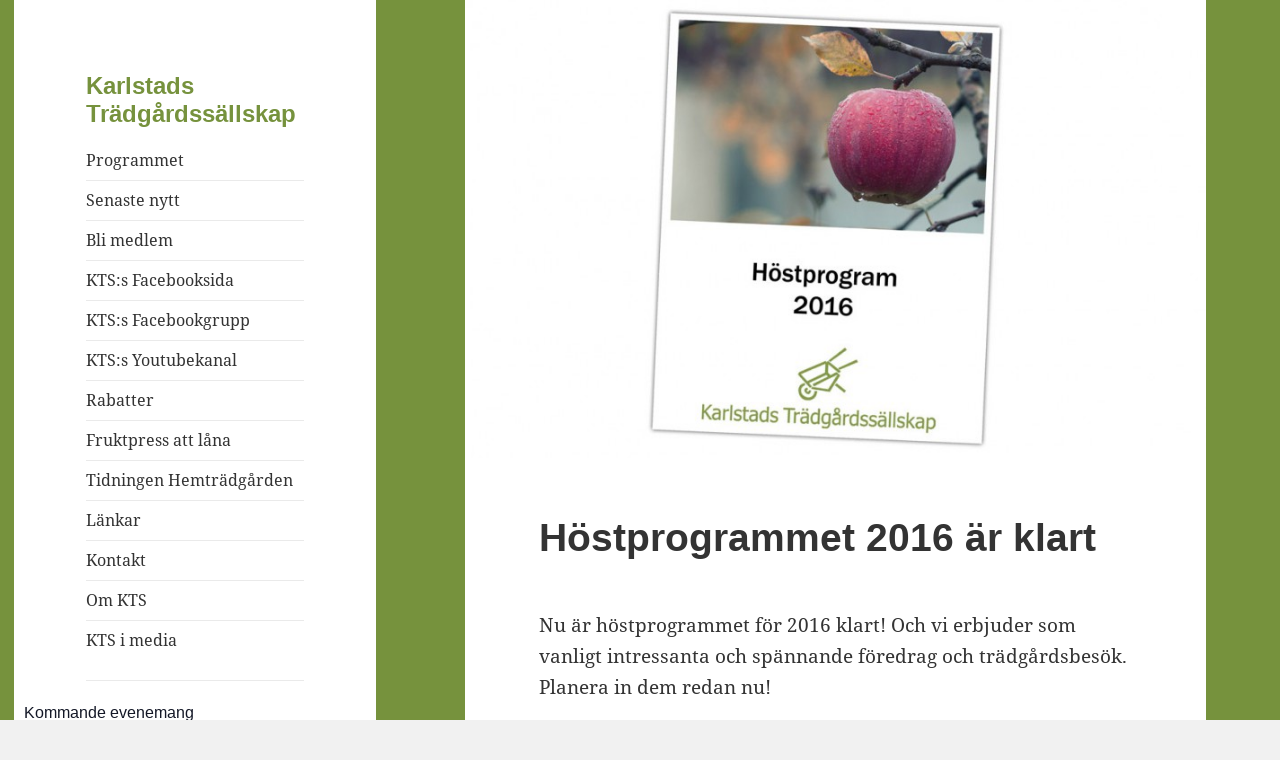

--- FILE ---
content_type: text/html; charset=UTF-8
request_url: https://www.karlstadstradgardssallskap.se/hostprogrammet-2016-ar-klart/
body_size: 15044
content:
<!DOCTYPE html>
<html lang="sv-SE" class="no-js">
<head>
	<meta charset="UTF-8">
	<meta name="viewport" content="width=device-width">
	<link rel="profile" href="https://gmpg.org/xfn/11">
	<link rel="pingback" href="https://www.karlstadstradgardssallskap.se/xmlrpc.php">
	<!--[if lt IE 9]>
	<script src="https://www.karlstadstradgardssallskap.se/wp-content/themes/twentyfifteen/js/html5.js?ver=3.7.0"></script>
	<![endif]-->
	<script>(function(html){html.className = html.className.replace(/\bno-js\b/,'js')})(document.documentElement);</script>
<title>Höstprogrammet 2016 är klart &#8211; Karlstads Trädgårdssällskap</title>
<meta name='robots' content='max-image-preview:large' />
<link rel="alternate" type="application/rss+xml" title="Karlstads Trädgårdssällskap &raquo; Webbflöde" href="https://www.karlstadstradgardssallskap.se/feed/" />
<link rel="alternate" type="application/rss+xml" title="Karlstads Trädgårdssällskap &raquo; kommentarsflöde" href="https://www.karlstadstradgardssallskap.se/comments/feed/" />
<link rel="alternate" type="text/calendar" title="Karlstads Trädgårdssällskap &raquo; iCal-flöde" href="https://www.karlstadstradgardssallskap.se/events/?ical=1" />
<script>
window._wpemojiSettings = {"baseUrl":"https:\/\/s.w.org\/images\/core\/emoji\/14.0.0\/72x72\/","ext":".png","svgUrl":"https:\/\/s.w.org\/images\/core\/emoji\/14.0.0\/svg\/","svgExt":".svg","source":{"concatemoji":"https:\/\/www.karlstadstradgardssallskap.se\/wp-includes\/js\/wp-emoji-release.min.js?ver=6.2.8"}};
/*! This file is auto-generated */
!function(e,a,t){var n,r,o,i=a.createElement("canvas"),p=i.getContext&&i.getContext("2d");function s(e,t){p.clearRect(0,0,i.width,i.height),p.fillText(e,0,0);e=i.toDataURL();return p.clearRect(0,0,i.width,i.height),p.fillText(t,0,0),e===i.toDataURL()}function c(e){var t=a.createElement("script");t.src=e,t.defer=t.type="text/javascript",a.getElementsByTagName("head")[0].appendChild(t)}for(o=Array("flag","emoji"),t.supports={everything:!0,everythingExceptFlag:!0},r=0;r<o.length;r++)t.supports[o[r]]=function(e){if(p&&p.fillText)switch(p.textBaseline="top",p.font="600 32px Arial",e){case"flag":return s("\ud83c\udff3\ufe0f\u200d\u26a7\ufe0f","\ud83c\udff3\ufe0f\u200b\u26a7\ufe0f")?!1:!s("\ud83c\uddfa\ud83c\uddf3","\ud83c\uddfa\u200b\ud83c\uddf3")&&!s("\ud83c\udff4\udb40\udc67\udb40\udc62\udb40\udc65\udb40\udc6e\udb40\udc67\udb40\udc7f","\ud83c\udff4\u200b\udb40\udc67\u200b\udb40\udc62\u200b\udb40\udc65\u200b\udb40\udc6e\u200b\udb40\udc67\u200b\udb40\udc7f");case"emoji":return!s("\ud83e\udef1\ud83c\udffb\u200d\ud83e\udef2\ud83c\udfff","\ud83e\udef1\ud83c\udffb\u200b\ud83e\udef2\ud83c\udfff")}return!1}(o[r]),t.supports.everything=t.supports.everything&&t.supports[o[r]],"flag"!==o[r]&&(t.supports.everythingExceptFlag=t.supports.everythingExceptFlag&&t.supports[o[r]]);t.supports.everythingExceptFlag=t.supports.everythingExceptFlag&&!t.supports.flag,t.DOMReady=!1,t.readyCallback=function(){t.DOMReady=!0},t.supports.everything||(n=function(){t.readyCallback()},a.addEventListener?(a.addEventListener("DOMContentLoaded",n,!1),e.addEventListener("load",n,!1)):(e.attachEvent("onload",n),a.attachEvent("onreadystatechange",function(){"complete"===a.readyState&&t.readyCallback()})),(e=t.source||{}).concatemoji?c(e.concatemoji):e.wpemoji&&e.twemoji&&(c(e.twemoji),c(e.wpemoji)))}(window,document,window._wpemojiSettings);
</script>
<style>
img.wp-smiley,
img.emoji {
	display: inline !important;
	border: none !important;
	box-shadow: none !important;
	height: 1em !important;
	width: 1em !important;
	margin: 0 0.07em !important;
	vertical-align: -0.1em !important;
	background: none !important;
	padding: 0 !important;
}
</style>
	<link rel='stylesheet' id='wp-block-library-css' href='https://www.karlstadstradgardssallskap.se/wp-includes/css/dist/block-library/style.min.css?ver=6.2.8' media='all' />
<style id='wp-block-library-theme-inline-css'>
.wp-block-audio figcaption{color:#555;font-size:13px;text-align:center}.is-dark-theme .wp-block-audio figcaption{color:hsla(0,0%,100%,.65)}.wp-block-audio{margin:0 0 1em}.wp-block-code{border:1px solid #ccc;border-radius:4px;font-family:Menlo,Consolas,monaco,monospace;padding:.8em 1em}.wp-block-embed figcaption{color:#555;font-size:13px;text-align:center}.is-dark-theme .wp-block-embed figcaption{color:hsla(0,0%,100%,.65)}.wp-block-embed{margin:0 0 1em}.blocks-gallery-caption{color:#555;font-size:13px;text-align:center}.is-dark-theme .blocks-gallery-caption{color:hsla(0,0%,100%,.65)}.wp-block-image figcaption{color:#555;font-size:13px;text-align:center}.is-dark-theme .wp-block-image figcaption{color:hsla(0,0%,100%,.65)}.wp-block-image{margin:0 0 1em}.wp-block-pullquote{border-bottom:4px solid;border-top:4px solid;color:currentColor;margin-bottom:1.75em}.wp-block-pullquote cite,.wp-block-pullquote footer,.wp-block-pullquote__citation{color:currentColor;font-size:.8125em;font-style:normal;text-transform:uppercase}.wp-block-quote{border-left:.25em solid;margin:0 0 1.75em;padding-left:1em}.wp-block-quote cite,.wp-block-quote footer{color:currentColor;font-size:.8125em;font-style:normal;position:relative}.wp-block-quote.has-text-align-right{border-left:none;border-right:.25em solid;padding-left:0;padding-right:1em}.wp-block-quote.has-text-align-center{border:none;padding-left:0}.wp-block-quote.is-large,.wp-block-quote.is-style-large,.wp-block-quote.is-style-plain{border:none}.wp-block-search .wp-block-search__label{font-weight:700}.wp-block-search__button{border:1px solid #ccc;padding:.375em .625em}:where(.wp-block-group.has-background){padding:1.25em 2.375em}.wp-block-separator.has-css-opacity{opacity:.4}.wp-block-separator{border:none;border-bottom:2px solid;margin-left:auto;margin-right:auto}.wp-block-separator.has-alpha-channel-opacity{opacity:1}.wp-block-separator:not(.is-style-wide):not(.is-style-dots){width:100px}.wp-block-separator.has-background:not(.is-style-dots){border-bottom:none;height:1px}.wp-block-separator.has-background:not(.is-style-wide):not(.is-style-dots){height:2px}.wp-block-table{margin:0 0 1em}.wp-block-table td,.wp-block-table th{word-break:normal}.wp-block-table figcaption{color:#555;font-size:13px;text-align:center}.is-dark-theme .wp-block-table figcaption{color:hsla(0,0%,100%,.65)}.wp-block-video figcaption{color:#555;font-size:13px;text-align:center}.is-dark-theme .wp-block-video figcaption{color:hsla(0,0%,100%,.65)}.wp-block-video{margin:0 0 1em}.wp-block-template-part.has-background{margin-bottom:0;margin-top:0;padding:1.25em 2.375em}
</style>
<link rel='stylesheet' id='classic-theme-styles-css' href='https://www.karlstadstradgardssallskap.se/wp-includes/css/classic-themes.min.css?ver=6.2.8' media='all' />
<style id='global-styles-inline-css'>
body{--wp--preset--color--black: #000000;--wp--preset--color--cyan-bluish-gray: #abb8c3;--wp--preset--color--white: #fff;--wp--preset--color--pale-pink: #f78da7;--wp--preset--color--vivid-red: #cf2e2e;--wp--preset--color--luminous-vivid-orange: #ff6900;--wp--preset--color--luminous-vivid-amber: #fcb900;--wp--preset--color--light-green-cyan: #7bdcb5;--wp--preset--color--vivid-green-cyan: #00d084;--wp--preset--color--pale-cyan-blue: #8ed1fc;--wp--preset--color--vivid-cyan-blue: #0693e3;--wp--preset--color--vivid-purple: #9b51e0;--wp--preset--color--dark-gray: #111;--wp--preset--color--light-gray: #f1f1f1;--wp--preset--color--yellow: #f4ca16;--wp--preset--color--dark-brown: #352712;--wp--preset--color--medium-pink: #e53b51;--wp--preset--color--light-pink: #ffe5d1;--wp--preset--color--dark-purple: #2e2256;--wp--preset--color--purple: #674970;--wp--preset--color--blue-gray: #22313f;--wp--preset--color--bright-blue: #55c3dc;--wp--preset--color--light-blue: #e9f2f9;--wp--preset--gradient--vivid-cyan-blue-to-vivid-purple: linear-gradient(135deg,rgba(6,147,227,1) 0%,rgb(155,81,224) 100%);--wp--preset--gradient--light-green-cyan-to-vivid-green-cyan: linear-gradient(135deg,rgb(122,220,180) 0%,rgb(0,208,130) 100%);--wp--preset--gradient--luminous-vivid-amber-to-luminous-vivid-orange: linear-gradient(135deg,rgba(252,185,0,1) 0%,rgba(255,105,0,1) 100%);--wp--preset--gradient--luminous-vivid-orange-to-vivid-red: linear-gradient(135deg,rgba(255,105,0,1) 0%,rgb(207,46,46) 100%);--wp--preset--gradient--very-light-gray-to-cyan-bluish-gray: linear-gradient(135deg,rgb(238,238,238) 0%,rgb(169,184,195) 100%);--wp--preset--gradient--cool-to-warm-spectrum: linear-gradient(135deg,rgb(74,234,220) 0%,rgb(151,120,209) 20%,rgb(207,42,186) 40%,rgb(238,44,130) 60%,rgb(251,105,98) 80%,rgb(254,248,76) 100%);--wp--preset--gradient--blush-light-purple: linear-gradient(135deg,rgb(255,206,236) 0%,rgb(152,150,240) 100%);--wp--preset--gradient--blush-bordeaux: linear-gradient(135deg,rgb(254,205,165) 0%,rgb(254,45,45) 50%,rgb(107,0,62) 100%);--wp--preset--gradient--luminous-dusk: linear-gradient(135deg,rgb(255,203,112) 0%,rgb(199,81,192) 50%,rgb(65,88,208) 100%);--wp--preset--gradient--pale-ocean: linear-gradient(135deg,rgb(255,245,203) 0%,rgb(182,227,212) 50%,rgb(51,167,181) 100%);--wp--preset--gradient--electric-grass: linear-gradient(135deg,rgb(202,248,128) 0%,rgb(113,206,126) 100%);--wp--preset--gradient--midnight: linear-gradient(135deg,rgb(2,3,129) 0%,rgb(40,116,252) 100%);--wp--preset--gradient--dark-gray-gradient-gradient: linear-gradient(90deg, rgba(17,17,17,1) 0%, rgba(42,42,42,1) 100%);--wp--preset--gradient--light-gray-gradient: linear-gradient(90deg, rgba(241,241,241,1) 0%, rgba(215,215,215,1) 100%);--wp--preset--gradient--white-gradient: linear-gradient(90deg, rgba(255,255,255,1) 0%, rgba(230,230,230,1) 100%);--wp--preset--gradient--yellow-gradient: linear-gradient(90deg, rgba(244,202,22,1) 0%, rgba(205,168,10,1) 100%);--wp--preset--gradient--dark-brown-gradient: linear-gradient(90deg, rgba(53,39,18,1) 0%, rgba(91,67,31,1) 100%);--wp--preset--gradient--medium-pink-gradient: linear-gradient(90deg, rgba(229,59,81,1) 0%, rgba(209,28,51,1) 100%);--wp--preset--gradient--light-pink-gradient: linear-gradient(90deg, rgba(255,229,209,1) 0%, rgba(255,200,158,1) 100%);--wp--preset--gradient--dark-purple-gradient: linear-gradient(90deg, rgba(46,34,86,1) 0%, rgba(66,48,123,1) 100%);--wp--preset--gradient--purple-gradient: linear-gradient(90deg, rgba(103,73,112,1) 0%, rgba(131,93,143,1) 100%);--wp--preset--gradient--blue-gray-gradient: linear-gradient(90deg, rgba(34,49,63,1) 0%, rgba(52,75,96,1) 100%);--wp--preset--gradient--bright-blue-gradient: linear-gradient(90deg, rgba(85,195,220,1) 0%, rgba(43,180,211,1) 100%);--wp--preset--gradient--light-blue-gradient: linear-gradient(90deg, rgba(233,242,249,1) 0%, rgba(193,218,238,1) 100%);--wp--preset--duotone--dark-grayscale: url('#wp-duotone-dark-grayscale');--wp--preset--duotone--grayscale: url('#wp-duotone-grayscale');--wp--preset--duotone--purple-yellow: url('#wp-duotone-purple-yellow');--wp--preset--duotone--blue-red: url('#wp-duotone-blue-red');--wp--preset--duotone--midnight: url('#wp-duotone-midnight');--wp--preset--duotone--magenta-yellow: url('#wp-duotone-magenta-yellow');--wp--preset--duotone--purple-green: url('#wp-duotone-purple-green');--wp--preset--duotone--blue-orange: url('#wp-duotone-blue-orange');--wp--preset--font-size--small: 13px;--wp--preset--font-size--medium: 20px;--wp--preset--font-size--large: 36px;--wp--preset--font-size--x-large: 42px;--wp--preset--spacing--20: 0.44rem;--wp--preset--spacing--30: 0.67rem;--wp--preset--spacing--40: 1rem;--wp--preset--spacing--50: 1.5rem;--wp--preset--spacing--60: 2.25rem;--wp--preset--spacing--70: 3.38rem;--wp--preset--spacing--80: 5.06rem;--wp--preset--shadow--natural: 6px 6px 9px rgba(0, 0, 0, 0.2);--wp--preset--shadow--deep: 12px 12px 50px rgba(0, 0, 0, 0.4);--wp--preset--shadow--sharp: 6px 6px 0px rgba(0, 0, 0, 0.2);--wp--preset--shadow--outlined: 6px 6px 0px -3px rgba(255, 255, 255, 1), 6px 6px rgba(0, 0, 0, 1);--wp--preset--shadow--crisp: 6px 6px 0px rgba(0, 0, 0, 1);}:where(.is-layout-flex){gap: 0.5em;}body .is-layout-flow > .alignleft{float: left;margin-inline-start: 0;margin-inline-end: 2em;}body .is-layout-flow > .alignright{float: right;margin-inline-start: 2em;margin-inline-end: 0;}body .is-layout-flow > .aligncenter{margin-left: auto !important;margin-right: auto !important;}body .is-layout-constrained > .alignleft{float: left;margin-inline-start: 0;margin-inline-end: 2em;}body .is-layout-constrained > .alignright{float: right;margin-inline-start: 2em;margin-inline-end: 0;}body .is-layout-constrained > .aligncenter{margin-left: auto !important;margin-right: auto !important;}body .is-layout-constrained > :where(:not(.alignleft):not(.alignright):not(.alignfull)){max-width: var(--wp--style--global--content-size);margin-left: auto !important;margin-right: auto !important;}body .is-layout-constrained > .alignwide{max-width: var(--wp--style--global--wide-size);}body .is-layout-flex{display: flex;}body .is-layout-flex{flex-wrap: wrap;align-items: center;}body .is-layout-flex > *{margin: 0;}:where(.wp-block-columns.is-layout-flex){gap: 2em;}.has-black-color{color: var(--wp--preset--color--black) !important;}.has-cyan-bluish-gray-color{color: var(--wp--preset--color--cyan-bluish-gray) !important;}.has-white-color{color: var(--wp--preset--color--white) !important;}.has-pale-pink-color{color: var(--wp--preset--color--pale-pink) !important;}.has-vivid-red-color{color: var(--wp--preset--color--vivid-red) !important;}.has-luminous-vivid-orange-color{color: var(--wp--preset--color--luminous-vivid-orange) !important;}.has-luminous-vivid-amber-color{color: var(--wp--preset--color--luminous-vivid-amber) !important;}.has-light-green-cyan-color{color: var(--wp--preset--color--light-green-cyan) !important;}.has-vivid-green-cyan-color{color: var(--wp--preset--color--vivid-green-cyan) !important;}.has-pale-cyan-blue-color{color: var(--wp--preset--color--pale-cyan-blue) !important;}.has-vivid-cyan-blue-color{color: var(--wp--preset--color--vivid-cyan-blue) !important;}.has-vivid-purple-color{color: var(--wp--preset--color--vivid-purple) !important;}.has-black-background-color{background-color: var(--wp--preset--color--black) !important;}.has-cyan-bluish-gray-background-color{background-color: var(--wp--preset--color--cyan-bluish-gray) !important;}.has-white-background-color{background-color: var(--wp--preset--color--white) !important;}.has-pale-pink-background-color{background-color: var(--wp--preset--color--pale-pink) !important;}.has-vivid-red-background-color{background-color: var(--wp--preset--color--vivid-red) !important;}.has-luminous-vivid-orange-background-color{background-color: var(--wp--preset--color--luminous-vivid-orange) !important;}.has-luminous-vivid-amber-background-color{background-color: var(--wp--preset--color--luminous-vivid-amber) !important;}.has-light-green-cyan-background-color{background-color: var(--wp--preset--color--light-green-cyan) !important;}.has-vivid-green-cyan-background-color{background-color: var(--wp--preset--color--vivid-green-cyan) !important;}.has-pale-cyan-blue-background-color{background-color: var(--wp--preset--color--pale-cyan-blue) !important;}.has-vivid-cyan-blue-background-color{background-color: var(--wp--preset--color--vivid-cyan-blue) !important;}.has-vivid-purple-background-color{background-color: var(--wp--preset--color--vivid-purple) !important;}.has-black-border-color{border-color: var(--wp--preset--color--black) !important;}.has-cyan-bluish-gray-border-color{border-color: var(--wp--preset--color--cyan-bluish-gray) !important;}.has-white-border-color{border-color: var(--wp--preset--color--white) !important;}.has-pale-pink-border-color{border-color: var(--wp--preset--color--pale-pink) !important;}.has-vivid-red-border-color{border-color: var(--wp--preset--color--vivid-red) !important;}.has-luminous-vivid-orange-border-color{border-color: var(--wp--preset--color--luminous-vivid-orange) !important;}.has-luminous-vivid-amber-border-color{border-color: var(--wp--preset--color--luminous-vivid-amber) !important;}.has-light-green-cyan-border-color{border-color: var(--wp--preset--color--light-green-cyan) !important;}.has-vivid-green-cyan-border-color{border-color: var(--wp--preset--color--vivid-green-cyan) !important;}.has-pale-cyan-blue-border-color{border-color: var(--wp--preset--color--pale-cyan-blue) !important;}.has-vivid-cyan-blue-border-color{border-color: var(--wp--preset--color--vivid-cyan-blue) !important;}.has-vivid-purple-border-color{border-color: var(--wp--preset--color--vivid-purple) !important;}.has-vivid-cyan-blue-to-vivid-purple-gradient-background{background: var(--wp--preset--gradient--vivid-cyan-blue-to-vivid-purple) !important;}.has-light-green-cyan-to-vivid-green-cyan-gradient-background{background: var(--wp--preset--gradient--light-green-cyan-to-vivid-green-cyan) !important;}.has-luminous-vivid-amber-to-luminous-vivid-orange-gradient-background{background: var(--wp--preset--gradient--luminous-vivid-amber-to-luminous-vivid-orange) !important;}.has-luminous-vivid-orange-to-vivid-red-gradient-background{background: var(--wp--preset--gradient--luminous-vivid-orange-to-vivid-red) !important;}.has-very-light-gray-to-cyan-bluish-gray-gradient-background{background: var(--wp--preset--gradient--very-light-gray-to-cyan-bluish-gray) !important;}.has-cool-to-warm-spectrum-gradient-background{background: var(--wp--preset--gradient--cool-to-warm-spectrum) !important;}.has-blush-light-purple-gradient-background{background: var(--wp--preset--gradient--blush-light-purple) !important;}.has-blush-bordeaux-gradient-background{background: var(--wp--preset--gradient--blush-bordeaux) !important;}.has-luminous-dusk-gradient-background{background: var(--wp--preset--gradient--luminous-dusk) !important;}.has-pale-ocean-gradient-background{background: var(--wp--preset--gradient--pale-ocean) !important;}.has-electric-grass-gradient-background{background: var(--wp--preset--gradient--electric-grass) !important;}.has-midnight-gradient-background{background: var(--wp--preset--gradient--midnight) !important;}.has-small-font-size{font-size: var(--wp--preset--font-size--small) !important;}.has-medium-font-size{font-size: var(--wp--preset--font-size--medium) !important;}.has-large-font-size{font-size: var(--wp--preset--font-size--large) !important;}.has-x-large-font-size{font-size: var(--wp--preset--font-size--x-large) !important;}
.wp-block-navigation a:where(:not(.wp-element-button)){color: inherit;}
:where(.wp-block-columns.is-layout-flex){gap: 2em;}
.wp-block-pullquote{font-size: 1.5em;line-height: 1.6;}
</style>
<link rel='stylesheet' id='collapscore-css-css' href='https://www.karlstadstradgardssallskap.se/wp-content/plugins/jquery-collapse-o-matic/css/core_style.css?ver=1.0' media='all' />
<link rel='stylesheet' id='collapseomatic-css-css' href='https://www.karlstadstradgardssallskap.se/wp-content/plugins/jquery-collapse-o-matic/css/light_style.css?ver=1.6' media='all' />
<link rel='stylesheet' id='twentyfifteen-fonts-css' href='https://www.karlstadstradgardssallskap.se/wp-content/themes/twentyfifteen/assets/fonts/noto-sans-plus-noto-serif-plus-inconsolata.css?ver=20230328' media='all' />
<link rel='stylesheet' id='genericons-css' href='https://www.karlstadstradgardssallskap.se/wp-content/themes/twentyfifteen/genericons/genericons.css?ver=20201026' media='all' />
<link rel='stylesheet' id='twentyfifteen-style-css' href='https://www.karlstadstradgardssallskap.se/wp-content/themes/twentyfifteen/style.css?ver=20230328' media='all' />
<style id='twentyfifteen-style-inline-css'>

			.post-navigation .nav-previous { background-image: url(https://www.karlstadstradgardssallskap.se/wp-content/uploads/2016/04/styrelsen2016-825x510.jpg); }
			.post-navigation .nav-previous .post-title, .post-navigation .nav-previous a:hover .post-title, .post-navigation .nav-previous .meta-nav { color: #fff; }
			.post-navigation .nav-previous a:before { background-color: rgba(0, 0, 0, 0.4); }
		
			.post-navigation .nav-next { background-image: url(https://www.karlstadstradgardssallskap.se/wp-content/uploads/2016/08/IMG_6342-825x510.jpg); border-top: 0; }
			.post-navigation .nav-next .post-title, .post-navigation .nav-next a:hover .post-title, .post-navigation .nav-next .meta-nav { color: #fff; }
			.post-navigation .nav-next a:before { background-color: rgba(0, 0, 0, 0.4); }
		
</style>
<link rel='stylesheet' id='twentyfifteen-block-style-css' href='https://www.karlstadstradgardssallskap.se/wp-content/themes/twentyfifteen/css/blocks.css?ver=20230122' media='all' />
<!--[if lt IE 9]>
<link rel='stylesheet' id='twentyfifteen-ie-css' href='https://www.karlstadstradgardssallskap.se/wp-content/themes/twentyfifteen/css/ie.css?ver=20220908' media='all' />
<![endif]-->
<!--[if lt IE 8]>
<link rel='stylesheet' id='twentyfifteen-ie7-css' href='https://www.karlstadstradgardssallskap.se/wp-content/themes/twentyfifteen/css/ie7.css?ver=20141210' media='all' />
<![endif]-->
<script src='https://www.karlstadstradgardssallskap.se/wp-includes/js/jquery/jquery.min.js?ver=3.6.4' id='jquery-core-js'></script>
<script src='https://www.karlstadstradgardssallskap.se/wp-includes/js/jquery/jquery-migrate.min.js?ver=3.4.0' id='jquery-migrate-js'></script>
<link rel="https://api.w.org/" href="https://www.karlstadstradgardssallskap.se/wp-json/" /><link rel="alternate" type="application/json" href="https://www.karlstadstradgardssallskap.se/wp-json/wp/v2/posts/346" /><link rel="EditURI" type="application/rsd+xml" title="RSD" href="https://www.karlstadstradgardssallskap.se/xmlrpc.php?rsd" />
<link rel="wlwmanifest" type="application/wlwmanifest+xml" href="https://www.karlstadstradgardssallskap.se/wp-includes/wlwmanifest.xml" />
<meta name="generator" content="WordPress 6.2.8" />
<link rel="canonical" href="https://www.karlstadstradgardssallskap.se/hostprogrammet-2016-ar-klart/" />
<link rel='shortlink' href='https://www.karlstadstradgardssallskap.se/?p=346' />
<link rel="alternate" type="application/json+oembed" href="https://www.karlstadstradgardssallskap.se/wp-json/oembed/1.0/embed?url=https%3A%2F%2Fwww.karlstadstradgardssallskap.se%2Fhostprogrammet-2016-ar-klart%2F" />
<link rel="alternate" type="text/xml+oembed" href="https://www.karlstadstradgardssallskap.se/wp-json/oembed/1.0/embed?url=https%3A%2F%2Fwww.karlstadstradgardssallskap.se%2Fhostprogrammet-2016-ar-klart%2F&#038;format=xml" />
<meta name="tec-api-version" content="v1"><meta name="tec-api-origin" content="https://www.karlstadstradgardssallskap.se"><link rel="alternate" href="https://www.karlstadstradgardssallskap.se/wp-json/tribe/events/v1/" /><link rel="icon" href="https://www.karlstadstradgardssallskap.se/wp-content/uploads/2015/12/cropped-KTSloggagron1-32x32.png" sizes="32x32" />
<link rel="icon" href="https://www.karlstadstradgardssallskap.se/wp-content/uploads/2015/12/cropped-KTSloggagron1-192x192.png" sizes="192x192" />
<link rel="apple-touch-icon" href="https://www.karlstadstradgardssallskap.se/wp-content/uploads/2015/12/cropped-KTSloggagron1-180x180.png" />
<meta name="msapplication-TileImage" content="https://www.karlstadstradgardssallskap.se/wp-content/uploads/2015/12/cropped-KTSloggagron1-270x270.png" />
<style id="sccss">/* KALENDERLISTAN */


/* Vit bottenfärg för kalenderflödet */
.tribe-common-l-container {
	  background-color: #FFFFFF;
}

/* Grön stående balk till vänster om listan med kalenderhändelser */
.tribe-common {
	left: 14px;
} 

/* Ta bort marginal så att puff inte döljer datum */
.tribe-events-calendar-list__event.tribe-common-g-row {
	margin-left: 1px;
}


/* KALENDERHÄNDELSE */

/* Vit bottenfärg för kalenderhändelse */
.tribe-events-single, .tribe-events-pg-template {
	background-color: rgba(255, 255, 255, 1);
	padding-left: 20px;
	padding-right: 20px;
}


/* Rubrikfont för kalenderhändelser */
.tribe-events-single-event-title {
	    font-family: arial;
}

/* Grön länk i evenemangsposter */
.tribe-events-single-event-description a {
  color: #76923d;
}

/* Dölj ”Kategori: Kalenderhändelse */
.page-header {
display: none;
}

/* Rubriken på kalenderhändelser i huvudspalten */
.simcal-events-calendar-314 .simcal-event-title {
  	font-size: 22px;
	font-size: 2.2rem;
	line-height: 1.3636;
	margin-top: 2.1818em;
	margin-bottom: 1.0909em;
}

/* Rubriken på kalenderhändelser i huvudspalten */
.simcal-events-calendar-303 .simcal-event-title {
  	font-size: 12px;
	font-size: 1.5rem;
	line-height: 1.3636;
	margin-top: 2.1818em;
	margin-bottom: 1.0909em;
}




/* VÄNSTERSPALTEN */

/* Minskar utrymmet mellan de två rss-flödena */
.widget_rss {
    margin-bottom: 20px;
}

/* Menyrubrikens storlek (föreningens namn) */
.site-title {
	  font: bold 24px Arial, sans-serif;
}

/* Minskar utrymmet under rubriken ”Kalenderhändelser” */
.widget-title {
  margin-bottom: 0px;
}
.widget_text {
  margin-bottom: 20px;
}

/* Minskar utrymmet under menyn */
.widget_nav_menu {
  margin-bottom: 20px;
}

/* Minskar utrymmet under sökrutan */
.widget_search {
  margin-bottom: 20px;
}

/* Ta bort rubriken för kalendern */
h2 .rsswidget {
display: none;
}

/* Kantfärg på vänstra sidan av sidospalten   */
.sidebar {
		border-left: 14px solid #76923d;
} 

/* Kalenderhändelserna i vänsterkant */

/* Ge kalenderwidgen ett indrag */
.tribe-compatibility-container, .nav_menu-2, .widget widget_nav_menu {
	padding-left: 10px;
}

/* Kalenderrubrik i Arial */
.tribe-events-widget-events-list__header, .tribe-events-widget-events-list__header-title, .tribe-common-h6, .tribe-common-h--alt {
	    font-family: arial;
}

.tribe-events-list-widget-events {
  margin-top: 10px;
  padding-left: 0px;
  padding-right: 0px;
  margin-left: 0px;
  margin-right: 0px;
}
.tribe-events-organizer-400 {
  margin-top: 10px;
  padding-left: 0px;
  padding-right: 0px;
  margin-left: 0px;
  margin-right: 0px;
}

.type-tribe_events {
  margin-top: 10px;
  padding-left: 0px;
  padding-right: 0px;
  margin-left: 0px;
  margin-right: 0px;
}

.tribe-events-list-widget-events {
  margin-top: 10px;
  padding-left: 0px;
  padding-right: 0px;
  margin-left: 0px;
  margin-right: 0px;
}

/* Ta bort datum från kalenderhändelser */
.format-aside .entry-date {
display: none;
} 

/* Ta bort ”Notering” från kalenderhändelser */
.format-aside .entry-format {
display: none;
} 


/* DET KLISTRADE INLÄGGET PÅ STARTSIDAN */

/* Ta bort foten på det klistrade inlägget */
.post-276 .entry-footer {
display: none;
}

/* Visa inte ”utvalda” på klistrat inlägg och ”Leave a comment” på inlägg */
.sticky-post, .comments-link {
display: none;
} 

/* Ta bort rubriken på startsidan */
.post-201 h1 {
display: none;
}

/* Ta bort foten på det klistrade inlägget */
.post-5 .entry-footer {
display: none;
}


/* ALLMÄN KOD */

/* Rubrikfont för sidor */
.entry-title {
	    font-family: arial;
}

/* Ser till att inläggen ligger dikt an mot sidtoppen. */
.post-276 {
    margin-top: 10px;
    padding-top: 10px;
    padding-bottom: 10px;
}

/* Minskar luften i nederkant av inlägg*/
.entry-content {
    padding-bottom: 10px;
}

/* Minskar utrymmet mellan sajttitel och meny */
.site-header {
    margin-bottom: 20px;
	  font: 15px Arial, sans-serif;
}

/* Ta bort skuggorna runt olika delar på sajten */
body:before, .hentry, .page-header, .page-content, .site-footer, .navigation, .content-area, .comments-area {
box-shadow: none;
}


/* Gör all bakgrund KTS-grön #76923d;  */
.site, .site-footer {
  background-color: rgba(118, 146, 61, 1)
} 

/* Kantfärg mellan meny och innehåll */
.content-area {
		border-left: 14px solid #76923d;
} 

/* Gör fotnotens platta 50% grön */
.entry-footer {
  background-color: rgba(118, 146, 61, 0.5);
} 

/* Grön färg på sajtnamn och rubriker */
.site-title a, .entry-title a, .page-title, .widget-title {
  color: #76923d;
}

/* Ser till att inläggen ligger dikt an mot sidtoppen. */
.site-main {
	padding-top: 0;
	padding-left: 0;
  padding-bottom: 0;
}

 
</style></head>

<body class="post-template-default single single-post postid-346 single-format-standard wp-embed-responsive tribe-no-js">

<svg xmlns="http://www.w3.org/2000/svg" viewBox="0 0 0 0" width="0" height="0" focusable="false" role="none" style="visibility: hidden; position: absolute; left: -9999px; overflow: hidden;" ><defs><filter id="wp-duotone-dark-grayscale"><feColorMatrix color-interpolation-filters="sRGB" type="matrix" values=" .299 .587 .114 0 0 .299 .587 .114 0 0 .299 .587 .114 0 0 .299 .587 .114 0 0 " /><feComponentTransfer color-interpolation-filters="sRGB" ><feFuncR type="table" tableValues="0 0.49803921568627" /><feFuncG type="table" tableValues="0 0.49803921568627" /><feFuncB type="table" tableValues="0 0.49803921568627" /><feFuncA type="table" tableValues="1 1" /></feComponentTransfer><feComposite in2="SourceGraphic" operator="in" /></filter></defs></svg><svg xmlns="http://www.w3.org/2000/svg" viewBox="0 0 0 0" width="0" height="0" focusable="false" role="none" style="visibility: hidden; position: absolute; left: -9999px; overflow: hidden;" ><defs><filter id="wp-duotone-grayscale"><feColorMatrix color-interpolation-filters="sRGB" type="matrix" values=" .299 .587 .114 0 0 .299 .587 .114 0 0 .299 .587 .114 0 0 .299 .587 .114 0 0 " /><feComponentTransfer color-interpolation-filters="sRGB" ><feFuncR type="table" tableValues="0 1" /><feFuncG type="table" tableValues="0 1" /><feFuncB type="table" tableValues="0 1" /><feFuncA type="table" tableValues="1 1" /></feComponentTransfer><feComposite in2="SourceGraphic" operator="in" /></filter></defs></svg><svg xmlns="http://www.w3.org/2000/svg" viewBox="0 0 0 0" width="0" height="0" focusable="false" role="none" style="visibility: hidden; position: absolute; left: -9999px; overflow: hidden;" ><defs><filter id="wp-duotone-purple-yellow"><feColorMatrix color-interpolation-filters="sRGB" type="matrix" values=" .299 .587 .114 0 0 .299 .587 .114 0 0 .299 .587 .114 0 0 .299 .587 .114 0 0 " /><feComponentTransfer color-interpolation-filters="sRGB" ><feFuncR type="table" tableValues="0.54901960784314 0.98823529411765" /><feFuncG type="table" tableValues="0 1" /><feFuncB type="table" tableValues="0.71764705882353 0.25490196078431" /><feFuncA type="table" tableValues="1 1" /></feComponentTransfer><feComposite in2="SourceGraphic" operator="in" /></filter></defs></svg><svg xmlns="http://www.w3.org/2000/svg" viewBox="0 0 0 0" width="0" height="0" focusable="false" role="none" style="visibility: hidden; position: absolute; left: -9999px; overflow: hidden;" ><defs><filter id="wp-duotone-blue-red"><feColorMatrix color-interpolation-filters="sRGB" type="matrix" values=" .299 .587 .114 0 0 .299 .587 .114 0 0 .299 .587 .114 0 0 .299 .587 .114 0 0 " /><feComponentTransfer color-interpolation-filters="sRGB" ><feFuncR type="table" tableValues="0 1" /><feFuncG type="table" tableValues="0 0.27843137254902" /><feFuncB type="table" tableValues="0.5921568627451 0.27843137254902" /><feFuncA type="table" tableValues="1 1" /></feComponentTransfer><feComposite in2="SourceGraphic" operator="in" /></filter></defs></svg><svg xmlns="http://www.w3.org/2000/svg" viewBox="0 0 0 0" width="0" height="0" focusable="false" role="none" style="visibility: hidden; position: absolute; left: -9999px; overflow: hidden;" ><defs><filter id="wp-duotone-midnight"><feColorMatrix color-interpolation-filters="sRGB" type="matrix" values=" .299 .587 .114 0 0 .299 .587 .114 0 0 .299 .587 .114 0 0 .299 .587 .114 0 0 " /><feComponentTransfer color-interpolation-filters="sRGB" ><feFuncR type="table" tableValues="0 0" /><feFuncG type="table" tableValues="0 0.64705882352941" /><feFuncB type="table" tableValues="0 1" /><feFuncA type="table" tableValues="1 1" /></feComponentTransfer><feComposite in2="SourceGraphic" operator="in" /></filter></defs></svg><svg xmlns="http://www.w3.org/2000/svg" viewBox="0 0 0 0" width="0" height="0" focusable="false" role="none" style="visibility: hidden; position: absolute; left: -9999px; overflow: hidden;" ><defs><filter id="wp-duotone-magenta-yellow"><feColorMatrix color-interpolation-filters="sRGB" type="matrix" values=" .299 .587 .114 0 0 .299 .587 .114 0 0 .299 .587 .114 0 0 .299 .587 .114 0 0 " /><feComponentTransfer color-interpolation-filters="sRGB" ><feFuncR type="table" tableValues="0.78039215686275 1" /><feFuncG type="table" tableValues="0 0.94901960784314" /><feFuncB type="table" tableValues="0.35294117647059 0.47058823529412" /><feFuncA type="table" tableValues="1 1" /></feComponentTransfer><feComposite in2="SourceGraphic" operator="in" /></filter></defs></svg><svg xmlns="http://www.w3.org/2000/svg" viewBox="0 0 0 0" width="0" height="0" focusable="false" role="none" style="visibility: hidden; position: absolute; left: -9999px; overflow: hidden;" ><defs><filter id="wp-duotone-purple-green"><feColorMatrix color-interpolation-filters="sRGB" type="matrix" values=" .299 .587 .114 0 0 .299 .587 .114 0 0 .299 .587 .114 0 0 .299 .587 .114 0 0 " /><feComponentTransfer color-interpolation-filters="sRGB" ><feFuncR type="table" tableValues="0.65098039215686 0.40392156862745" /><feFuncG type="table" tableValues="0 1" /><feFuncB type="table" tableValues="0.44705882352941 0.4" /><feFuncA type="table" tableValues="1 1" /></feComponentTransfer><feComposite in2="SourceGraphic" operator="in" /></filter></defs></svg><svg xmlns="http://www.w3.org/2000/svg" viewBox="0 0 0 0" width="0" height="0" focusable="false" role="none" style="visibility: hidden; position: absolute; left: -9999px; overflow: hidden;" ><defs><filter id="wp-duotone-blue-orange"><feColorMatrix color-interpolation-filters="sRGB" type="matrix" values=" .299 .587 .114 0 0 .299 .587 .114 0 0 .299 .587 .114 0 0 .299 .587 .114 0 0 " /><feComponentTransfer color-interpolation-filters="sRGB" ><feFuncR type="table" tableValues="0.098039215686275 1" /><feFuncG type="table" tableValues="0 0.66274509803922" /><feFuncB type="table" tableValues="0.84705882352941 0.41960784313725" /><feFuncA type="table" tableValues="1 1" /></feComponentTransfer><feComposite in2="SourceGraphic" operator="in" /></filter></defs></svg><div id="page" class="hfeed site">
	<a class="skip-link screen-reader-text" href="#content">
		Hoppa till innehåll	</a>

	<div id="sidebar" class="sidebar">
		<header id="masthead" class="site-header">
			<div class="site-branding">
										<p class="site-title"><a href="https://www.karlstadstradgardssallskap.se/" rel="home">Karlstads Trädgårdssällskap</a></p>
										<button class="secondary-toggle">Meny och widgets</button>
			</div><!-- .site-branding -->
		</header><!-- .site-header -->

			<div id="secondary" class="secondary">

		
		
					<div id="widget-area" class="widget-area" role="complementary">
				<aside id="nav_menu-2" class="widget widget_nav_menu"><nav class="menu-meny-container" aria-label="Meny"><ul id="menu-meny" class="menu"><li id="menu-item-433" class="menu-item menu-item-type-custom menu-item-object-custom menu-item-433"><a href="http://www.karlstadstradgardssallskap.se/events/">Programmet</a></li>
<li id="menu-item-123" class="menu-item menu-item-type-custom menu-item-object-custom menu-item-123"><a href="http://www.karlstadstradgardssallskap.se/category/nyhet/">Senaste nytt</a></li>
<li id="menu-item-50" class="menu-item menu-item-type-post_type menu-item-object-page menu-item-50"><a href="https://www.karlstadstradgardssallskap.se/bli-medlem/">Bli medlem</a></li>
<li id="menu-item-135" class="menu-item menu-item-type-post_type menu-item-object-page menu-item-135"><a href="https://www.karlstadstradgardssallskap.se/ktss-facebooksida/">KTS:s Facebooksida</a></li>
<li id="menu-item-1021" class="menu-item menu-item-type-custom menu-item-object-custom menu-item-1021"><a href="https://www.facebook.com/groups/1512051292377734">KTS:s Facebookgrupp</a></li>
<li id="menu-item-1020" class="menu-item menu-item-type-custom menu-item-object-custom menu-item-1020"><a href="https://www.youtube.com/channel/UCStB1Qd7Vy7-qstlgJcWSGQ">KTS:s Youtubekanal</a></li>
<li id="menu-item-16" class="menu-item menu-item-type-post_type menu-item-object-page menu-item-16"><a href="https://www.karlstadstradgardssallskap.se/rabatter/">Rabatter</a></li>
<li id="menu-item-1133" class="menu-item menu-item-type-post_type menu-item-object-page menu-item-1133"><a href="https://www.karlstadstradgardssallskap.se/fruktpress-att-lana/">Fruktpress att låna</a></li>
<li id="menu-item-1126" class="menu-item menu-item-type-post_type menu-item-object-page menu-item-1126"><a href="https://www.karlstadstradgardssallskap.se/tidningen-hemtradgarden/">Tidningen Hemträdgården</a></li>
<li id="menu-item-24" class="menu-item menu-item-type-post_type menu-item-object-page menu-item-24"><a href="https://www.karlstadstradgardssallskap.se/lankar/">Länkar</a></li>
<li id="menu-item-33" class="menu-item menu-item-type-post_type menu-item-object-page menu-item-33"><a href="https://www.karlstadstradgardssallskap.se/kontakt/">Kontakt</a></li>
<li id="menu-item-203" class="menu-item menu-item-type-post_type menu-item-object-page menu-item-203"><a href="https://www.karlstadstradgardssallskap.se/om-kts/">Om KTS</a></li>
<li id="menu-item-1366" class="menu-item menu-item-type-custom menu-item-object-custom menu-item-1366"><a href="http://www.karlstadstradgardssallskap.se/kts-i-media/">KTS i media</a></li>
</ul></nav></aside><aside id="text-8" class="widget widget_text">			<div class="textwidget"><hr></div>
		</aside><div  class="tribe-compatibility-container" >
	<div
		 class="tribe-common tribe-events tribe-events-view tribe-events-view--widget-events-list tribe-events-widget" 		data-js="tribe-events-view"
		data-view-rest-nonce="bcc238939d"
		data-view-rest-url="https://www.karlstadstradgardssallskap.se/wp-json/tribe/views/v2/html"
		data-view-manage-url="1"
							data-view-breakpoint-pointer="d294b965-8503-4772-b084-27050ccc04fa"
			>
		<div class="tribe-events-widget-events-list">

			<script type="application/ld+json">
[{"@context":"http://schema.org","@type":"Event","name":"Fr\u00f6 till fr\u00f6 \u2013 odling och tips f\u00f6r hela \u00e5ret","description":"&lt;p&gt;Vi inleder \u00e5rets utl\u00e5ning av fr\u00f6er p\u00e5 Karlstads stadsbibliotek. Kom och prata med oss och st\u00e4ll fr\u00e5gor om fr\u00f6er och f\u00e5 tips om hur man p\u00e5 b\u00e4sta s\u00e4tt s\u00e5r och &hellip; &lt;a href=&quot;https://www.karlstadstradgardssallskap.se/event/fro-till-fro-odling-och-tips-for-hela-aret/&quot; class=&quot;more-link&quot;&gt;Forts\u00e4tt l\u00e4sa &lt;span class=&quot;screen-reader-text&quot;&gt;Fr\u00f6 till fr\u00f6 \u2013 odling och tips f\u00f6r hela \u00e5ret&lt;/span&gt;&lt;/a&gt;&lt;/p&gt;\\n","image":"https://www.karlstadstradgardssallskap.se/wp-content/uploads/2026/01/frotanterna.jpg","url":"https://www.karlstadstradgardssallskap.se/event/fro-till-fro-odling-och-tips-for-hela-aret/","eventAttendanceMode":"https://schema.org/OfflineEventAttendanceMode","eventStatus":"https://schema.org/EventScheduled","startDate":"2026-02-08T11:00:00+01:00","endDate":"2026-02-08T14:00:00+01:00","location":{"@type":"Place","name":"Karlstads stadsbibliotek","description":"","url":"","address":{"@type":"PostalAddress","streetAddress":"V\u00e4stra Torggatan 26","addressLocality":"Karlstad","postalCode":"651 84","addressCountry":"Sverige"},"telephone":"","sameAs":""},"performer":"Organization"},{"@context":"http://schema.org","@type":"Event","name":"\u00c5rsm\u00f6te, fika och v\u00e4xtlotteri","description":"&lt;p&gt;Vi har \u00e5rsm\u00f6te som visserligen har en formell del men \u00e4ven en hel del annat. Vi presenterar \u00e5rets program och annat som h\u00e4nder. Passa p\u00e5 och kom och umg\u00e5s och &hellip; &lt;a href=&quot;https://www.karlstadstradgardssallskap.se/event/arsmote-fika-och-vaxtlotteri-5/&quot; class=&quot;more-link&quot;&gt;Forts\u00e4tt l\u00e4sa &lt;span class=&quot;screen-reader-text&quot;&gt;\u00c5rsm\u00f6te, fika och v\u00e4xtlotteri&lt;/span&gt;&lt;/a&gt;&lt;/p&gt;\\n","image":"https://www.karlstadstradgardssallskap.se/wp-content/uploads/2020/01/V\u00e4xtlotteri.jpg","url":"https://www.karlstadstradgardssallskap.se/event/arsmote-fika-och-vaxtlotteri-5/","eventAttendanceMode":"https://schema.org/OfflineEventAttendanceMode","eventStatus":"https://schema.org/EventScheduled","startDate":"2026-03-26T19:00:00+01:00","endDate":"2026-03-26T21:00:00+01:00","location":{"@type":"Place","name":"PRO-lokalen","description":"","url":"","address":{"@type":"PostalAddress","streetAddress":"Norrstrandsgatan 71","addressLocality":"Karlstad"},"telephone":"","sameAs":""},"performer":"Organization"},{"@context":"http://schema.org","@type":"Event","name":"Sk\u00f6na Gr\u00f6na Tr\u00e4dg\u00e5rd \u2013 Karlstads egen tr\u00e4dg\u00e5rdsm\u00e4ssa","description":"&lt;p&gt;F\u00f6r tredje \u00e5ret i rad arrangeras m\u00e4ssan p\u00e5 Karlstad CCC. Du kan \u00e5terigen inspireras av f\u00f6rel\u00e4sare och bes\u00f6ka utst\u00e4llare under tv\u00e5 dagar. Tr\u00e4dg\u00e5rdsm\u00e4ssan \u00e4r ett fantastiskt tillf\u00e4lle att uppt\u00e4cka mer &hellip; &lt;a href=&quot;https://www.karlstadstradgardssallskap.se/event/skona-grona-tradgard-karlstads-egen-tradgardsmassa/&quot; class=&quot;more-link&quot;&gt;Forts\u00e4tt l\u00e4sa &lt;span class=&quot;screen-reader-text&quot;&gt;Sk\u00f6na Gr\u00f6na Tr\u00e4dg\u00e5rd \u2013 Karlstads egen tr\u00e4dg\u00e5rdsm\u00e4ssa&lt;/span&gt;&lt;/a&gt;&lt;/p&gt;\\n","image":"https://www.karlstadstradgardssallskap.se/wp-content/uploads/2026/01/Skona-grona-tradgard_042-scaled-1.jpg","url":"https://www.karlstadstradgardssallskap.se/event/skona-grona-tradgard-karlstads-egen-tradgardsmassa/","eventAttendanceMode":"https://schema.org/OfflineEventAttendanceMode","eventStatus":"https://schema.org/EventScheduled","startDate":"2026-04-11T00:00:00+02:00","endDate":"2026-04-12T23:59:59+02:00","performer":"Organization"},{"@context":"http://schema.org","@type":"Event","name":"Vi byter, s\u00e4ljer och k\u00f6per \u00f6verskottsplantor","description":"&lt;p&gt;Har du f\u00f6r m\u00e5nga sticklingar, \u00f6verskottsplantor eller dahliakn\u00f6lar hemma? Eller\u00a0 finns det plantor du skulle vilja ha? Har du inga plantor att byta med alternativt vill passa p\u00e5 att s\u00e4lja &hellip; &lt;a href=&quot;https://www.karlstadstradgardssallskap.se/event/vi-byter-saljer-och-koper-overskottsplantor/&quot; class=&quot;more-link&quot;&gt;Forts\u00e4tt l\u00e4sa &lt;span class=&quot;screen-reader-text&quot;&gt;Vi byter, s\u00e4ljer och k\u00f6per \u00f6verskottsplantor&lt;/span&gt;&lt;/a&gt;&lt;/p&gt;\\n","image":"https://www.karlstadstradgardssallskap.se/wp-content/uploads/2026/01/Plantbytardag-bred-scaled.jpg","url":"https://www.karlstadstradgardssallskap.se/event/vi-byter-saljer-och-koper-overskottsplantor/","eventAttendanceMode":"https://schema.org/OfflineEventAttendanceMode","eventStatus":"https://schema.org/EventScheduled","startDate":"2026-04-18T11:00:00+02:00","endDate":"2026-04-18T14:00:00+02:00","location":{"@type":"Place","name":"PRO-lokalen","description":"","url":"","address":{"@type":"PostalAddress","streetAddress":"Norrstrandsgatan 71","addressLocality":"Karlstad"},"telephone":"","sameAs":""},"performer":"Organization"},{"@context":"http://schema.org","@type":"Event","name":"Tusen Tr\u00e4dg\u00e5rdar \u00f6ppnar f\u00f6r bes\u00f6k","description":"&lt;p&gt;Utan tvekan har Tusen Tr\u00e4dg\u00e5rdar etablerat sig som den stora tr\u00e4dg\u00e5rdsdagen i Sverige. En s\u00f6ndag vartannat \u00e5r \u00f6ppnar tusentals m\u00e4nniskor sina tr\u00e4dg\u00e5rdar f\u00f6r bes\u00f6kare \u2013 och bes\u00f6karna str\u00f6mmar till. Den &hellip; &lt;a href=&quot;https://www.karlstadstradgardssallskap.se/event/tusen-tradgardar-oppnar-for-besok/&quot; class=&quot;more-link&quot;&gt;Forts\u00e4tt l\u00e4sa &lt;span class=&quot;screen-reader-text&quot;&gt;Tusen Tr\u00e4dg\u00e5rdar \u00f6ppnar f\u00f6r bes\u00f6k&lt;/span&gt;&lt;/a&gt;&lt;/p&gt;\\n","image":"https://www.karlstadstradgardssallskap.se/wp-content/uploads/2026/01/tusentradgardar_logo_startbild.png","url":"https://www.karlstadstradgardssallskap.se/event/tusen-tradgardar-oppnar-for-besok/","eventAttendanceMode":"https://schema.org/OfflineEventAttendanceMode","eventStatus":"https://schema.org/EventScheduled","startDate":"2026-06-28T10:00:00+02:00","endDate":"2026-06-28T17:00:00+02:00","performer":"Organization"}]
</script>
			<script data-js="tribe-events-view-data" type="application/json">
	{"slug":"widget-events-list","prev_url":"","next_url":"https:\/\/www.karlstadstradgardssallskap.se\/?post_type=tribe_events&eventDisplay=widget-events-list&paged=2","view_class":"Tribe\\Events\\Views\\V2\\Views\\Widgets\\Widget_List_View","view_slug":"widget-events-list","view_label":"View","view":null,"should_manage_url":true,"id":null,"alias-slugs":null,"title":"H\u00f6stprogrammet 2016 \u00e4r klart \u2013 Karlstads Tr\u00e4dg\u00e5rdss\u00e4llskap","limit":"5","no_upcoming_events":false,"featured_events_only":false,"jsonld_enable":true,"tribe_is_list_widget":false,"admin_fields":{"title":{"label":"Rubrik:","type":"text","classes":"","dependency":"","id":"widget-tribe-widget-events-list-2-title","name":"widget-tribe-widget-events-list[2][title]","options":[],"placeholder":"","value":null},"limit":{"label":"Visa:","type":"number","default":5,"min":1,"max":10,"step":1,"classes":"","dependency":"","id":"widget-tribe-widget-events-list-2-limit","name":"widget-tribe-widget-events-list[2][limit]","options":[],"placeholder":"","value":null},"no_upcoming_events":{"label":"D\u00f6lj den h\u00e4r widgeten om det inte finns n\u00e5gra kommande evenemang.","type":"checkbox","classes":"","dependency":"","id":"widget-tribe-widget-events-list-2-no_upcoming_events","name":"widget-tribe-widget-events-list[2][no_upcoming_events]","options":[],"placeholder":"","value":null},"featured_events_only":{"label":"Limit to featured events only","type":"checkbox","classes":"","dependency":"","id":"widget-tribe-widget-events-list-2-featured_events_only","name":"widget-tribe-widget-events-list[2][featured_events_only]","options":[],"placeholder":"","value":null},"jsonld_enable":{"label":"Generera JSON-LD-data","type":"checkbox","classes":"","dependency":"","id":"widget-tribe-widget-events-list-2-jsonld_enable","name":"widget-tribe-widget-events-list[2][jsonld_enable]","options":[],"placeholder":"","value":null}},"events":[2079,2090,2087,2092,2140],"url":"https:\/\/www.karlstadstradgardssallskap.se\/?post_type=tribe_events&eventDisplay=widget-events-list","url_event_date":false,"bar":{"keyword":"","date":""},"today":"2026-01-19 00:00:00","now":"2026-01-19 05:06:36","rest_url":"https:\/\/www.karlstadstradgardssallskap.se\/wp-json\/tribe\/views\/v2\/html","rest_method":"POST","rest_nonce":"bcc238939d","today_url":"https:\/\/www.karlstadstradgardssallskap.se\/?post_type=tribe_events&eventDisplay=widget-events-list&name=hostprogrammet-2016-ar-klart","today_title":"Klicka f\u00f6r att v\u00e4lja dagens datum","today_label":"Idag","prev_label":"","next_label":"","date_formats":{"compact":"Y-m-d","month_and_year_compact":"Y-m","month_and_year":"F Y","time_range_separator":"\u2013","date_time_separator":", kl "},"messages":[],"start_of_week":"1","breadcrumbs":[],"before_events":"","after_events":"\n<!--\nKalendern bygger p\u00e5 The  Events Calendar.\nhttp:\/\/evnt.is\/18wn\n-->\n","display_events_bar":false,"disable_event_search":false,"live_refresh":true,"ical":{"display_link":true,"link":{"url":"https:\/\/www.karlstadstradgardssallskap.se\/?post_type=tribe_events&#038;eventDisplay=widget-events-list&#038;ical=1","text":"Exportera Evenemang","title":"Anv\u00e4nd detta f\u00f6r att dela kalender data med Google Calendar, Apple iCal och andra kompatibla appar  "}},"container_classes":["tribe-common","tribe-events","tribe-events-view","tribe-events-view--widget-events-list","tribe-events-widget"],"container_data":[],"is_past":false,"breakpoints":{"xsmall":500,"medium":768,"full":960},"breakpoint_pointer":"d294b965-8503-4772-b084-27050ccc04fa","is_initial_load":true,"public_views":{"list":{"view_class":"Tribe\\Events\\Views\\V2\\Views\\List_View","view_url":"https:\/\/www.karlstadstradgardssallskap.se\/events\/lista\/","view_label":"Lista"},"month":{"view_class":"Tribe\\Events\\Views\\V2\\Views\\Month_View","view_url":"https:\/\/www.karlstadstradgardssallskap.se\/events\/manad\/","view_label":"M\u00e5nad"},"day":{"view_class":"Tribe\\Events\\Views\\V2\\Views\\Day_View","view_url":"https:\/\/www.karlstadstradgardssallskap.se\/events\/idag\/","view_label":"Dag"}},"show_latest_past":false,"compatibility_classes":["tribe-compatibility-container"],"view_more_text":"Visa kalender","view_more_title":"Visa fler evenemang.","view_more_link":"https:\/\/www.karlstadstradgardssallskap.se\/events\/","widget_title":"Kommande evenemang","hide_if_no_upcoming_events":false,"display":[],"subscribe_links":{"gcal":{"block_slug":"hasGoogleCalendar","label":"Google Calendar","single_label":"Add to Google Calendar","visible":true},"ical":{"block_slug":"hasiCal","label":"iCalendar","single_label":"Add to iCalendar","visible":true},"outlook-365":{"block_slug":"hasOutlook365","label":"Outlook 365","single_label":"Outlook 365","visible":true},"outlook-live":{"block_slug":"hasOutlookLive","label":"Outlook Live","single_label":"Outlook Live","visible":true}},"_context":{"slug":"widget-events-list"}}</script>

							<header class="tribe-events-widget-events-list__header">
					<h2 class="tribe-events-widget-events-list__header-title tribe-common-h6 tribe-common-h--alt">
						Kommande evenemang					</h2>
				</header>
			
			
				<div class="tribe-events-widget-events-list__events">
											<div  class="tribe-common-g-row tribe-events-widget-events-list__event-row" >

	<div class="tribe-events-widget-events-list__event-date-tag tribe-common-g-col">
	<time class="tribe-events-widget-events-list__event-date-tag-datetime" datetime="2026-02-08">
		<span class="tribe-events-widget-events-list__event-date-tag-month">
			feb		</span>
		<span class="tribe-events-widget-events-list__event-date-tag-daynum tribe-common-h2 tribe-common-h4--min-medium">
			8		</span>
	</time>
</div>

	<div class="tribe-events-widget-events-list__event-wrapper tribe-common-g-col">
		<article  class="tribe-events-widget-events-list__event post-2079 tribe_events type-tribe_events status-publish has-post-thumbnail hentry tag-aktivitet tag-forelasning" >
			<div class="tribe-events-widget-events-list__event-details">

				<header class="tribe-events-widget-events-list__event-header">
					<div class="tribe-events-widget-events-list__event-datetime-wrapper tribe-common-b2 tribe-common-b3--min-medium">
		<time class="tribe-events-widget-events-list__event-datetime" datetime="2026-02-08">
		<span class="tribe-event-date-start">11:00</span>–<span class="tribe-event-time">14:00</span>	</time>
	</div>
					<h3 class="tribe-events-widget-events-list__event-title tribe-common-h7">
	<a
		href="https://www.karlstadstradgardssallskap.se/event/fro-till-fro-odling-och-tips-for-hela-aret/"
		title="Frö till frö – odling och tips för hela året"
		rel="bookmark"
		class="tribe-events-widget-events-list__event-title-link tribe-common-anchor-thin"
	>
		Frö till frö – odling och tips för hela året	</a>
</h3>
				</header>

				
			</div>
		</article>
	</div>

</div>
											<div  class="tribe-common-g-row tribe-events-widget-events-list__event-row" >

	<div class="tribe-events-widget-events-list__event-date-tag tribe-common-g-col">
	<time class="tribe-events-widget-events-list__event-date-tag-datetime" datetime="2026-03-26">
		<span class="tribe-events-widget-events-list__event-date-tag-month">
			mar		</span>
		<span class="tribe-events-widget-events-list__event-date-tag-daynum tribe-common-h2 tribe-common-h4--min-medium">
			26		</span>
	</time>
</div>

	<div class="tribe-events-widget-events-list__event-wrapper tribe-common-g-col">
		<article  class="tribe-events-widget-events-list__event post-2090 tribe_events type-tribe_events status-publish has-post-thumbnail hentry tag-vaxtlotteri" >
			<div class="tribe-events-widget-events-list__event-details">

				<header class="tribe-events-widget-events-list__event-header">
					<div class="tribe-events-widget-events-list__event-datetime-wrapper tribe-common-b2 tribe-common-b3--min-medium">
		<time class="tribe-events-widget-events-list__event-datetime" datetime="2026-03-26">
		<span class="tribe-event-date-start">19:00</span>–<span class="tribe-event-time">21:00</span>	</time>
	</div>
					<h3 class="tribe-events-widget-events-list__event-title tribe-common-h7">
	<a
		href="https://www.karlstadstradgardssallskap.se/event/arsmote-fika-och-vaxtlotteri-5/"
		title="Årsmöte, fika och växtlotteri"
		rel="bookmark"
		class="tribe-events-widget-events-list__event-title-link tribe-common-anchor-thin"
	>
		Årsmöte, fika och växtlotteri	</a>
</h3>
				</header>

				
			</div>
		</article>
	</div>

</div>
											<div  class="tribe-common-g-row tribe-events-widget-events-list__event-row" >

	<div class="tribe-events-widget-events-list__event-date-tag tribe-common-g-col">
	<time class="tribe-events-widget-events-list__event-date-tag-datetime" datetime="2026-04-11">
		<span class="tribe-events-widget-events-list__event-date-tag-month">
			apr		</span>
		<span class="tribe-events-widget-events-list__event-date-tag-daynum tribe-common-h2 tribe-common-h4--min-medium">
			11		</span>
	</time>
</div>

	<div class="tribe-events-widget-events-list__event-wrapper tribe-common-g-col">
		<article  class="tribe-events-widget-events-list__event post-2087 tribe_events type-tribe_events status-publish has-post-thumbnail hentry tag-aktivitet tag-forelasning" >
			<div class="tribe-events-widget-events-list__event-details">

				<header class="tribe-events-widget-events-list__event-header">
					<div class="tribe-events-widget-events-list__event-datetime-wrapper tribe-common-b2 tribe-common-b3--min-medium">
		<time class="tribe-events-widget-events-list__event-datetime" datetime="2026-04-11">
		<span class="tribe-event-date-start">11 april </span>–<span class="tribe-event-date-end">12 april </span>	</time>
	</div>
					<h3 class="tribe-events-widget-events-list__event-title tribe-common-h7">
	<a
		href="https://www.karlstadstradgardssallskap.se/event/skona-grona-tradgard-karlstads-egen-tradgardsmassa/"
		title="Sköna Gröna Trädgård – Karlstads egen trädgårdsmässa"
		rel="bookmark"
		class="tribe-events-widget-events-list__event-title-link tribe-common-anchor-thin"
	>
		Sköna Gröna Trädgård – Karlstads egen trädgårdsmässa	</a>
</h3>
				</header>

				
			</div>
		</article>
	</div>

</div>
											<div  class="tribe-common-g-row tribe-events-widget-events-list__event-row" >

	<div class="tribe-events-widget-events-list__event-date-tag tribe-common-g-col">
	<time class="tribe-events-widget-events-list__event-date-tag-datetime" datetime="2026-04-18">
		<span class="tribe-events-widget-events-list__event-date-tag-month">
			apr		</span>
		<span class="tribe-events-widget-events-list__event-date-tag-daynum tribe-common-h2 tribe-common-h4--min-medium">
			18		</span>
	</time>
</div>

	<div class="tribe-events-widget-events-list__event-wrapper tribe-common-g-col">
		<article  class="tribe-events-widget-events-list__event post-2092 tribe_events type-tribe_events status-publish has-post-thumbnail hentry tag-aktivitet" >
			<div class="tribe-events-widget-events-list__event-details">

				<header class="tribe-events-widget-events-list__event-header">
					<div class="tribe-events-widget-events-list__event-datetime-wrapper tribe-common-b2 tribe-common-b3--min-medium">
		<time class="tribe-events-widget-events-list__event-datetime" datetime="2026-04-18">
		<span class="tribe-event-date-start">11:00</span>–<span class="tribe-event-time">14:00</span>	</time>
	</div>
					<h3 class="tribe-events-widget-events-list__event-title tribe-common-h7">
	<a
		href="https://www.karlstadstradgardssallskap.se/event/vi-byter-saljer-och-koper-overskottsplantor/"
		title="Vi byter, säljer och köper överskottsplantor"
		rel="bookmark"
		class="tribe-events-widget-events-list__event-title-link tribe-common-anchor-thin"
	>
		Vi byter, säljer och köper överskottsplantor	</a>
</h3>
				</header>

				
			</div>
		</article>
	</div>

</div>
											<div  class="tribe-common-g-row tribe-events-widget-events-list__event-row" >

	<div class="tribe-events-widget-events-list__event-date-tag tribe-common-g-col">
	<time class="tribe-events-widget-events-list__event-date-tag-datetime" datetime="2026-06-28">
		<span class="tribe-events-widget-events-list__event-date-tag-month">
			jun		</span>
		<span class="tribe-events-widget-events-list__event-date-tag-daynum tribe-common-h2 tribe-common-h4--min-medium">
			28		</span>
	</time>
</div>

	<div class="tribe-events-widget-events-list__event-wrapper tribe-common-g-col">
		<article  class="tribe-events-widget-events-list__event post-2140 tribe_events type-tribe_events status-publish has-post-thumbnail hentry" >
			<div class="tribe-events-widget-events-list__event-details">

				<header class="tribe-events-widget-events-list__event-header">
					<div class="tribe-events-widget-events-list__event-datetime-wrapper tribe-common-b2 tribe-common-b3--min-medium">
		<time class="tribe-events-widget-events-list__event-datetime" datetime="2026-06-28">
		<span class="tribe-event-date-start">10:00</span>–<span class="tribe-event-time">17:00</span>	</time>
	</div>
					<h3 class="tribe-events-widget-events-list__event-title tribe-common-h7">
	<a
		href="https://www.karlstadstradgardssallskap.se/event/tusen-tradgardar-oppnar-for-besok/"
		title="Tusen Trädgårdar öppnar för besök"
		rel="bookmark"
		class="tribe-events-widget-events-list__event-title-link tribe-common-anchor-thin"
	>
		Tusen Trädgårdar öppnar för besök	</a>
</h3>
				</header>

				
			</div>
		</article>
	</div>

</div>
									</div>

				<div class="tribe-events-widget-events-list__view-more tribe-common-b1 tribe-common-b2--min-medium">
	<a
		href="https://www.karlstadstradgardssallskap.se/events/"
		class="tribe-events-widget-events-list__view-more-link tribe-common-anchor-thin"
		title="Visa fler evenemang."
	>
		Visa kalender	</a>
</div>

					</div>
	</div>
</div>
<script class="tribe-events-breakpoints">
	( function () {
		var completed = false;

		function initBreakpoints() {
			if ( completed ) {
				// This was fired already and completed no need to attach to the event listener.
				document.removeEventListener( 'DOMContentLoaded', initBreakpoints );
				return;
			}

			if ( 'undefined' === typeof window.tribe ) {
				return;
			}

			if ( 'undefined' === typeof window.tribe.events ) {
				return;
			}

			if ( 'undefined' === typeof window.tribe.events.views ) {
				return;
			}

			if ( 'undefined' === typeof window.tribe.events.views.breakpoints ) {
				return;
			}

			if ( 'function' !== typeof (window.tribe.events.views.breakpoints.setup) ) {
				return;
			}

			var container = document.querySelectorAll( '[data-view-breakpoint-pointer="d294b965-8503-4772-b084-27050ccc04fa"]' );
			if ( ! container ) {
				return;
			}

			window.tribe.events.views.breakpoints.setup( container );
			completed = true;
			// This was fired already and completed no need to attach to the event listener.
			document.removeEventListener( 'DOMContentLoaded', initBreakpoints );
		}

		// Try to init the breakpoints right away.
		initBreakpoints();
		document.addEventListener( 'DOMContentLoaded', initBreakpoints );
	})();
</script>
<aside id="search-2" class="widget widget_search"><form role="search" method="get" class="search-form" action="https://www.karlstadstradgardssallskap.se/">
				<label>
					<span class="screen-reader-text">Sök efter:</span>
					<input type="search" class="search-field" placeholder="Sök …" value="" name="s" />
				</label>
				<input type="submit" class="search-submit screen-reader-text" value="Sök" />
			</form></aside><aside id="text-7" class="widget widget_text">			<div class="textwidget"><hr></div>
		</aside><aside id="text-4" class="widget widget_text">			<div class="textwidget"><a href="http://www.karlstadstradgardssallskap.se/category/nyhet/"><h2 class="widget-title">Nyheter</h2></a></div>
		</aside><aside id="rss-4" class="widget widget_rss"><h2 class="widget-title"><a class="rsswidget rss-widget-feed" href="http://www.karlstadstradgardssallskap.se/category/nyhet/rss/"><img class="rss-widget-icon" style="border:0" width="14" height="14" src="https://www.karlstadstradgardssallskap.se/wp-includes/images/rss.png" alt="RSS" loading="lazy" /></a> <a class="rsswidget rss-widget-title" href="http://www.karlstadstradgardssallskap.se/">Nyhet – Karlstads Trädgårdssällskap</a></h2><nav aria-label="Nyhet – Karlstads Trädgårdssällskap"><ul><li><a class='rsswidget' href='http://www.karlstadstradgardssallskap.se/frosortering-och-soppa-i-november/'>Frösortering och soppa i november</a></li><li><a class='rsswidget' href='http://www.karlstadstradgardssallskap.se/applets-dag-2025/'>Äpplets dag 2025</a></li><li><a class='rsswidget' href='http://www.karlstadstradgardssallskap.se/bussresa-till-orebro/'>Bussresa till Örebro</a></li><li><a class='rsswidget' href='http://www.karlstadstradgardssallskap.se/besok-i-ann-britt-hoglunds-tradgard/'>Besök i Ann-Britt Höglunds trädgård</a></li></ul></nav></aside><aside id="text-6" class="widget widget_text">			<div class="textwidget"><hr />
</div>
		</aside><aside id="text-5" class="widget widget_text">			<div class="textwidget"><p><a href="http://www.tradgard.org" target="_blank" rel="noopener"> <img src="http://www.karlstadstradgardssallskap.se/wp-content/uploads/2015/12/RTS_logga.jpg"></a><br />
<br />
Karlstads Trädgårdssällskap är anslutet till Riksförbundet Svensk Trädgård.</p>
</div>
		</aside>			</div><!-- .widget-area -->
		
	</div><!-- .secondary -->

	</div><!-- .sidebar -->

	<div id="content" class="site-content">

	<div id="primary" class="content-area">
		<main id="main" class="site-main">

		
<article id="post-346" class="post-346 post type-post status-publish format-standard has-post-thumbnail hentry category-nyhet tag-program">
	
		<div class="post-thumbnail">
			<img width="825" height="510" src="https://www.karlstadstradgardssallskap.se/wp-content/uploads/2016/06/KTS_HT2016webb1-825x510.jpg" class="attachment-post-thumbnail size-post-thumbnail wp-post-image" alt="höstprogrammet för 2016" decoding="async" srcset="https://www.karlstadstradgardssallskap.se/wp-content/uploads/2016/06/KTS_HT2016webb1-825x510.jpg 825w, https://www.karlstadstradgardssallskap.se/wp-content/uploads/2016/06/KTS_HT2016webb1-300x186.jpg 300w" sizes="(max-width: 825px) 100vw, 825px" />	</div><!-- .post-thumbnail -->

	
	<header class="entry-header">
		<h1 class="entry-title">Höstprogrammet 2016 är klart</h1>	</header><!-- .entry-header -->

	<div class="entry-content">
		<p>Nu är höstprogrammet för 2016 klart! Och vi erbjuder som vanligt intressanta och spännande föredrag och trädgårdsbesök. Planera in dem redan nu!</p>
<p><a href="http://www.karlstadstradgardssallskap.se/wp-content/uploads/2016/06/KTS_HT2016.pdf">Här finner du programmet som PDF</a>.</p>
<p><a href="http://www.karlstadstradgardssallskap.se/calendar/programmet/">Och här hittar du kalendern med alla kommande arrangemang</a>.</p>
	</div><!-- .entry-content -->

	
	<footer class="entry-footer">
		<span class="posted-on"><span class="screen-reader-text">Postat </span><a href="https://www.karlstadstradgardssallskap.se/hostprogrammet-2016-ar-klart/" rel="bookmark"><time class="entry-date published updated" datetime="2016-06-23T11:56:29+02:00">23 juni, 2016</time></a></span><span class="byline"><span class="author vcard"><span class="screen-reader-text">Författare </span><a class="url fn n" href="https://www.karlstadstradgardssallskap.se/author/admin/">admin</a></span></span><span class="cat-links"><span class="screen-reader-text">Kategorier </span><a href="https://www.karlstadstradgardssallskap.se/category/nyhet/" rel="category tag">Nyhet</a></span><span class="tags-links"><span class="screen-reader-text">Taggar </span><a href="https://www.karlstadstradgardssallskap.se/tag/program/" rel="tag">program</a></span>			</footer><!-- .entry-footer -->

</article><!-- #post-346 -->

	<nav class="navigation post-navigation" aria-label="Inlägg">
		<h2 class="screen-reader-text">Inläggsnavigering</h2>
		<div class="nav-links"><div class="nav-previous"><a href="https://www.karlstadstradgardssallskap.se/karlstads-tradgardssallskaps-nya-styrelse/" rel="prev"><span class="meta-nav" aria-hidden="true">Föregående</span> <span class="screen-reader-text">Föregående inlägg:</span> <span class="post-title">Karlstads Trädgårdssällskaps nya styrelse 2016</span></a></div><div class="nav-next"><a href="https://www.karlstadstradgardssallskap.se/rapport-fran-tradgardsbesok-i-mosstorp/" rel="next"><span class="meta-nav" aria-hidden="true">Nästa</span> <span class="screen-reader-text">Nästa inlägg:</span> <span class="post-title">Rapport från trädgårdsbesök i Mosstorp</span></a></div></div>
	</nav>
		</main><!-- .site-main -->
	</div><!-- .content-area -->


	</div><!-- .site-content -->

	<footer id="colophon" class="site-footer">
		<div class="site-info">
									<a href="https://wordpress.org/" class="imprint">
				Drivs med WordPress			</a>
		</div><!-- .site-info -->
	</footer><!-- .site-footer -->

</div><!-- .site -->

		<script>
		( function ( body ) {
			'use strict';
			body.className = body.className.replace( /\btribe-no-js\b/, 'tribe-js' );
		} )( document.body );
		</script>
		<script> /* <![CDATA[ */var tribe_l10n_datatables = {"aria":{"sort_ascending":": activate to sort column ascending","sort_descending":": activate to sort column descending"},"length_menu":"Show _MENU_ entries","empty_table":"No data available in table","info":"Showing _START_ to _END_ of _TOTAL_ entries","info_empty":"Showing 0 to 0 of 0 entries","info_filtered":"(filtered from _MAX_ total entries)","zero_records":"No matching records found","search":"Search:","all_selected_text":"All items on this page were selected. ","select_all_link":"Select all pages","clear_selection":"Clear Selection.","pagination":{"all":"All","next":"N\u00e4sta","previous":"Previous"},"select":{"rows":{"0":"","_":": Selected %d rows","1":": Selected 1 row"}},"datepicker":{"dayNames":["s\u00f6ndag","m\u00e5ndag","tisdag","onsdag","torsdag","fredag","l\u00f6rdag"],"dayNamesShort":["s\u00f6n","m\u00e5n","tis","ons","tor","fre","l\u00f6r"],"dayNamesMin":["S","M","T","O","T","F","L"],"monthNames":["januari","februari","mars","april","maj","juni","juli","augusti","september","oktober","november","december"],"monthNamesShort":["januari","februari","mars","april","maj","juni","juli","augusti","september","oktober","november","december"],"monthNamesMin":["jan","feb","mar","apr","maj","jun","jul","aug","sep","okt","nov","dec"],"nextText":"N\u00e4sta","prevText":"F\u00f6reg\u00e5ende","currentText":"Idag","closeText":"F\u00e4rdig","today":"Idag","clear":"Clear"}};/* ]]> */ </script><link rel='stylesheet' id='tec-variables-skeleton-css' href='https://www.karlstadstradgardssallskap.se/wp-content/plugins/the-events-calendar/common/src/resources/css/variables-skeleton.min.css?ver=5.0.15' media='all' />
<link rel='stylesheet' id='tribe-common-skeleton-style-css' href='https://www.karlstadstradgardssallskap.se/wp-content/plugins/the-events-calendar/common/src/resources/css/common-skeleton.min.css?ver=5.0.15' media='all' />
<link rel='stylesheet' id='tribe-events-widgets-v2-events-list-skeleton-css' href='https://www.karlstadstradgardssallskap.se/wp-content/plugins/the-events-calendar/src/resources/css/widget-events-list-skeleton.min.css?ver=6.0.12' media='all' />
<link rel='stylesheet' id='tec-variables-full-css' href='https://www.karlstadstradgardssallskap.se/wp-content/plugins/the-events-calendar/common/src/resources/css/variables-full.min.css?ver=5.0.15' media='all' />
<link rel='stylesheet' id='tribe-common-full-style-css' href='https://www.karlstadstradgardssallskap.se/wp-content/plugins/the-events-calendar/common/src/resources/css/common-full.min.css?ver=5.0.15' media='all' />
<link rel='stylesheet' id='tribe-events-widgets-v2-events-list-full-css' href='https://www.karlstadstradgardssallskap.se/wp-content/plugins/the-events-calendar/src/resources/css/widget-events-list-full.min.css?ver=6.0.12' media='all' />
<script id='collapseomatic-js-js-before'>
const com_options = {"colomatduration":"fast","colomatslideEffect":"slideFade","colomatpauseInit":"","colomattouchstart":""}
</script>
<script src='https://www.karlstadstradgardssallskap.se/wp-content/plugins/jquery-collapse-o-matic/js/collapse.js?ver=1.7.2' id='collapseomatic-js-js'></script>
<script src='https://www.karlstadstradgardssallskap.se/wp-content/themes/twentyfifteen/js/skip-link-focus-fix.js?ver=20141028' id='twentyfifteen-skip-link-focus-fix-js'></script>
<script id='twentyfifteen-script-js-extra'>
var screenReaderText = {"expand":"<span class=\"screen-reader-text\">expandera undermeny<\/span>","collapse":"<span class=\"screen-reader-text\">minimera undermeny<\/span>"};
</script>
<script src='https://www.karlstadstradgardssallskap.se/wp-content/themes/twentyfifteen/js/functions.js?ver=20221101' id='twentyfifteen-script-js'></script>
<script src='https://www.karlstadstradgardssallskap.se/wp-content/plugins/the-events-calendar/common/src/resources/js/tribe-common.min.js?ver=5.0.15' id='tribe-common-js'></script>
<script src='https://www.karlstadstradgardssallskap.se/wp-content/plugins/the-events-calendar/common/src/resources/js/utils/query-string.min.js?ver=5.0.15' id='tribe-query-string-js'></script>
<script src='https://www.karlstadstradgardssallskap.se/wp-content/plugins/the-events-calendar/common/src/resources/js/underscore-before.js'></script>
<script src='https://www.karlstadstradgardssallskap.se/wp-includes/js/underscore.min.js?ver=1.13.4' id='underscore-js'></script>
<script src='https://www.karlstadstradgardssallskap.se/wp-content/plugins/the-events-calendar/common/src/resources/js/underscore-after.js'></script>
<script defer src='https://www.karlstadstradgardssallskap.se/wp-content/plugins/the-events-calendar/src/resources/js/views/manager.min.js?ver=6.0.12' id='tribe-events-views-v2-manager-js'></script>
<script src='https://www.karlstadstradgardssallskap.se/wp-content/plugins/the-events-calendar/src/resources/js/views/breakpoints.min.js?ver=6.0.12' id='tribe-events-views-v2-breakpoints-js'></script>

</body>
</html>
